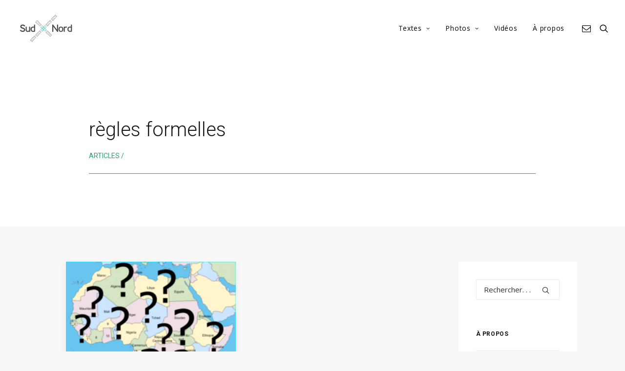

--- FILE ---
content_type: text/html; charset=UTF-8
request_url: https://jacques-ould-aoudia.net/tag/regles-formelles/
body_size: 18121
content:
<!DOCTYPE html>
<html class="no-touch" lang="fr-FR" xmlns="http://www.w3.org/1999/xhtml">
<head>
<meta http-equiv="Content-Type" content="text/html; charset=UTF-8">
<meta name="viewport" content="width=device-width, initial-scale=1">
<link rel="profile" href="http://gmpg.org/xfn/11">
<link rel="pingback" href="https://jacques-ould-aoudia.net/xmlrpc.php">
<meta name='robots' content='index, follow, max-image-preview:large, max-snippet:-1, max-video-preview:-1' />
	<style>img:is([sizes="auto" i], [sizes^="auto," i]) { contain-intrinsic-size: 3000px 1500px }</style>
	
	<!-- This site is optimized with the Yoast SEO plugin v26.1.1 - https://yoast.com/wordpress/plugins/seo/ -->
	<title>Archives des règles formelles - Jacques Ould Aoudia</title>
	<link rel="canonical" href="https://jacques-ould-aoudia.net/tag/regles-formelles/" />
	<meta property="og:locale" content="fr_FR" />
	<meta property="og:type" content="article" />
	<meta property="og:title" content="Archives des règles formelles - Jacques Ould Aoudia" />
	<meta property="og:url" content="https://jacques-ould-aoudia.net/tag/regles-formelles/" />
	<meta property="og:site_name" content="Jacques Ould Aoudia" />
	<meta name="twitter:card" content="summary_large_image" />
	<script type="application/ld+json" class="yoast-schema-graph">{"@context":"https://schema.org","@graph":[{"@type":"CollectionPage","@id":"https://jacques-ould-aoudia.net/tag/regles-formelles/","url":"https://jacques-ould-aoudia.net/tag/regles-formelles/","name":"Archives des règles formelles - Jacques Ould Aoudia","isPartOf":{"@id":"https://jacques-ould-aoudia.net/#website"},"primaryImageOfPage":{"@id":"https://jacques-ould-aoudia.net/tag/regles-formelles/#primaryimage"},"image":{"@id":"https://jacques-ould-aoudia.net/tag/regles-formelles/#primaryimage"},"thumbnailUrl":"https://i0.wp.com/jacques-ould-aoudia.net/wp-content/uploads/2021/11/Afrique-en-carte-2.png?fit=560%2C604&ssl=1","inLanguage":"fr-FR"},{"@type":"ImageObject","inLanguage":"fr-FR","@id":"https://jacques-ould-aoudia.net/tag/regles-formelles/#primaryimage","url":"https://i0.wp.com/jacques-ould-aoudia.net/wp-content/uploads/2021/11/Afrique-en-carte-2.png?fit=560%2C604&ssl=1","contentUrl":"https://i0.wp.com/jacques-ould-aoudia.net/wp-content/uploads/2021/11/Afrique-en-carte-2.png?fit=560%2C604&ssl=1","width":560,"height":604,"caption":"L’Afrique à la recherche de son \"arrangement\" politique"},{"@type":"WebSite","@id":"https://jacques-ould-aoudia.net/#website","url":"https://jacques-ould-aoudia.net/","name":"Jacques Ould Aoudia","description":"Regard sur le Sud et le Nord à partager","publisher":{"@id":"https://jacques-ould-aoudia.net/#/schema/person/9301fd0f7df284e5cff1ee51bda64bc9"},"potentialAction":[{"@type":"SearchAction","target":{"@type":"EntryPoint","urlTemplate":"https://jacques-ould-aoudia.net/?s={search_term_string}"},"query-input":{"@type":"PropertyValueSpecification","valueRequired":true,"valueName":"search_term_string"}}],"inLanguage":"fr-FR"},{"@type":["Person","Organization"],"@id":"https://jacques-ould-aoudia.net/#/schema/person/9301fd0f7df284e5cff1ee51bda64bc9","name":"Jacques Ould Aoudia","image":{"@type":"ImageObject","inLanguage":"fr-FR","@id":"https://jacques-ould-aoudia.net/#/schema/person/image/","url":"https://i0.wp.com/jacques-ould-aoudia.net/wp-content/uploads/2015/08/sud_nord-e1453280841126.png?fit=120%2C62&ssl=1","contentUrl":"https://i0.wp.com/jacques-ould-aoudia.net/wp-content/uploads/2015/08/sud_nord-e1453280841126.png?fit=120%2C62&ssl=1","width":120,"height":62,"caption":"Jacques Ould Aoudia"},"logo":{"@id":"https://jacques-ould-aoudia.net/#/schema/person/image/"}}]}</script>
	<!-- / Yoast SEO plugin. -->


<link rel='dns-prefetch' href='//stats.wp.com' />
<link rel='dns-prefetch' href='//fonts.googleapis.com' />
<link rel='dns-prefetch' href='//widgets.wp.com' />
<link rel='dns-prefetch' href='//s0.wp.com' />
<link rel='dns-prefetch' href='//0.gravatar.com' />
<link rel='dns-prefetch' href='//1.gravatar.com' />
<link rel='dns-prefetch' href='//2.gravatar.com' />
<link rel='preconnect' href='//c0.wp.com' />
<link rel='preconnect' href='//i0.wp.com' />
<link rel="alternate" type="application/rss+xml" title="Jacques Ould Aoudia &raquo; Flux" href="https://jacques-ould-aoudia.net/feed/" />
<link rel="alternate" type="application/rss+xml" title="Jacques Ould Aoudia &raquo; Flux des commentaires" href="https://jacques-ould-aoudia.net/comments/feed/" />
<link rel="alternate" type="application/rss+xml" title="Jacques Ould Aoudia &raquo; Flux de l’étiquette règles formelles" href="https://jacques-ould-aoudia.net/tag/regles-formelles/feed/" />
		<!-- This site uses the Google Analytics by ExactMetrics plugin v8.9.0 - Using Analytics tracking - https://www.exactmetrics.com/ -->
							<script src="//www.googletagmanager.com/gtag/js?id=G-XEQFGTJBMS"  data-cfasync="false" data-wpfc-render="false" type="text/javascript" async></script>
			<script data-cfasync="false" data-wpfc-render="false" type="text/javascript">
				var em_version = '8.9.0';
				var em_track_user = true;
				var em_no_track_reason = '';
								var ExactMetricsDefaultLocations = {"page_location":"https:\/\/jacques-ould-aoudia.net\/tag\/regles-formelles\/"};
								if ( typeof ExactMetricsPrivacyGuardFilter === 'function' ) {
					var ExactMetricsLocations = (typeof ExactMetricsExcludeQuery === 'object') ? ExactMetricsPrivacyGuardFilter( ExactMetricsExcludeQuery ) : ExactMetricsPrivacyGuardFilter( ExactMetricsDefaultLocations );
				} else {
					var ExactMetricsLocations = (typeof ExactMetricsExcludeQuery === 'object') ? ExactMetricsExcludeQuery : ExactMetricsDefaultLocations;
				}

								var disableStrs = [
										'ga-disable-G-XEQFGTJBMS',
									];

				/* Function to detect opted out users */
				function __gtagTrackerIsOptedOut() {
					for (var index = 0; index < disableStrs.length; index++) {
						if (document.cookie.indexOf(disableStrs[index] + '=true') > -1) {
							return true;
						}
					}

					return false;
				}

				/* Disable tracking if the opt-out cookie exists. */
				if (__gtagTrackerIsOptedOut()) {
					for (var index = 0; index < disableStrs.length; index++) {
						window[disableStrs[index]] = true;
					}
				}

				/* Opt-out function */
				function __gtagTrackerOptout() {
					for (var index = 0; index < disableStrs.length; index++) {
						document.cookie = disableStrs[index] + '=true; expires=Thu, 31 Dec 2099 23:59:59 UTC; path=/';
						window[disableStrs[index]] = true;
					}
				}

				if ('undefined' === typeof gaOptout) {
					function gaOptout() {
						__gtagTrackerOptout();
					}
				}
								window.dataLayer = window.dataLayer || [];

				window.ExactMetricsDualTracker = {
					helpers: {},
					trackers: {},
				};
				if (em_track_user) {
					function __gtagDataLayer() {
						dataLayer.push(arguments);
					}

					function __gtagTracker(type, name, parameters) {
						if (!parameters) {
							parameters = {};
						}

						if (parameters.send_to) {
							__gtagDataLayer.apply(null, arguments);
							return;
						}

						if (type === 'event') {
														parameters.send_to = exactmetrics_frontend.v4_id;
							var hookName = name;
							if (typeof parameters['event_category'] !== 'undefined') {
								hookName = parameters['event_category'] + ':' + name;
							}

							if (typeof ExactMetricsDualTracker.trackers[hookName] !== 'undefined') {
								ExactMetricsDualTracker.trackers[hookName](parameters);
							} else {
								__gtagDataLayer('event', name, parameters);
							}
							
						} else {
							__gtagDataLayer.apply(null, arguments);
						}
					}

					__gtagTracker('js', new Date());
					__gtagTracker('set', {
						'developer_id.dNDMyYj': true,
											});
					if ( ExactMetricsLocations.page_location ) {
						__gtagTracker('set', ExactMetricsLocations);
					}
										__gtagTracker('config', 'G-XEQFGTJBMS', {"forceSSL":"true","link_attribution":"true"} );
										window.gtag = __gtagTracker;										(function () {
						/* https://developers.google.com/analytics/devguides/collection/analyticsjs/ */
						/* ga and __gaTracker compatibility shim. */
						var noopfn = function () {
							return null;
						};
						var newtracker = function () {
							return new Tracker();
						};
						var Tracker = function () {
							return null;
						};
						var p = Tracker.prototype;
						p.get = noopfn;
						p.set = noopfn;
						p.send = function () {
							var args = Array.prototype.slice.call(arguments);
							args.unshift('send');
							__gaTracker.apply(null, args);
						};
						var __gaTracker = function () {
							var len = arguments.length;
							if (len === 0) {
								return;
							}
							var f = arguments[len - 1];
							if (typeof f !== 'object' || f === null || typeof f.hitCallback !== 'function') {
								if ('send' === arguments[0]) {
									var hitConverted, hitObject = false, action;
									if ('event' === arguments[1]) {
										if ('undefined' !== typeof arguments[3]) {
											hitObject = {
												'eventAction': arguments[3],
												'eventCategory': arguments[2],
												'eventLabel': arguments[4],
												'value': arguments[5] ? arguments[5] : 1,
											}
										}
									}
									if ('pageview' === arguments[1]) {
										if ('undefined' !== typeof arguments[2]) {
											hitObject = {
												'eventAction': 'page_view',
												'page_path': arguments[2],
											}
										}
									}
									if (typeof arguments[2] === 'object') {
										hitObject = arguments[2];
									}
									if (typeof arguments[5] === 'object') {
										Object.assign(hitObject, arguments[5]);
									}
									if ('undefined' !== typeof arguments[1].hitType) {
										hitObject = arguments[1];
										if ('pageview' === hitObject.hitType) {
											hitObject.eventAction = 'page_view';
										}
									}
									if (hitObject) {
										action = 'timing' === arguments[1].hitType ? 'timing_complete' : hitObject.eventAction;
										hitConverted = mapArgs(hitObject);
										__gtagTracker('event', action, hitConverted);
									}
								}
								return;
							}

							function mapArgs(args) {
								var arg, hit = {};
								var gaMap = {
									'eventCategory': 'event_category',
									'eventAction': 'event_action',
									'eventLabel': 'event_label',
									'eventValue': 'event_value',
									'nonInteraction': 'non_interaction',
									'timingCategory': 'event_category',
									'timingVar': 'name',
									'timingValue': 'value',
									'timingLabel': 'event_label',
									'page': 'page_path',
									'location': 'page_location',
									'title': 'page_title',
									'referrer' : 'page_referrer',
								};
								for (arg in args) {
																		if (!(!args.hasOwnProperty(arg) || !gaMap.hasOwnProperty(arg))) {
										hit[gaMap[arg]] = args[arg];
									} else {
										hit[arg] = args[arg];
									}
								}
								return hit;
							}

							try {
								f.hitCallback();
							} catch (ex) {
							}
						};
						__gaTracker.create = newtracker;
						__gaTracker.getByName = newtracker;
						__gaTracker.getAll = function () {
							return [];
						};
						__gaTracker.remove = noopfn;
						__gaTracker.loaded = true;
						window['__gaTracker'] = __gaTracker;
					})();
									} else {
										console.log("");
					(function () {
						function __gtagTracker() {
							return null;
						}

						window['__gtagTracker'] = __gtagTracker;
						window['gtag'] = __gtagTracker;
					})();
									}
			</script>
			
							<!-- / Google Analytics by ExactMetrics -->
		<script type="text/javascript">
/* <![CDATA[ */
window._wpemojiSettings = {"baseUrl":"https:\/\/s.w.org\/images\/core\/emoji\/16.0.1\/72x72\/","ext":".png","svgUrl":"https:\/\/s.w.org\/images\/core\/emoji\/16.0.1\/svg\/","svgExt":".svg","source":{"concatemoji":"https:\/\/jacques-ould-aoudia.net\/wp-includes\/js\/wp-emoji-release.min.js?ver=6.8.3"}};
/*! This file is auto-generated */
!function(s,n){var o,i,e;function c(e){try{var t={supportTests:e,timestamp:(new Date).valueOf()};sessionStorage.setItem(o,JSON.stringify(t))}catch(e){}}function p(e,t,n){e.clearRect(0,0,e.canvas.width,e.canvas.height),e.fillText(t,0,0);var t=new Uint32Array(e.getImageData(0,0,e.canvas.width,e.canvas.height).data),a=(e.clearRect(0,0,e.canvas.width,e.canvas.height),e.fillText(n,0,0),new Uint32Array(e.getImageData(0,0,e.canvas.width,e.canvas.height).data));return t.every(function(e,t){return e===a[t]})}function u(e,t){e.clearRect(0,0,e.canvas.width,e.canvas.height),e.fillText(t,0,0);for(var n=e.getImageData(16,16,1,1),a=0;a<n.data.length;a++)if(0!==n.data[a])return!1;return!0}function f(e,t,n,a){switch(t){case"flag":return n(e,"\ud83c\udff3\ufe0f\u200d\u26a7\ufe0f","\ud83c\udff3\ufe0f\u200b\u26a7\ufe0f")?!1:!n(e,"\ud83c\udde8\ud83c\uddf6","\ud83c\udde8\u200b\ud83c\uddf6")&&!n(e,"\ud83c\udff4\udb40\udc67\udb40\udc62\udb40\udc65\udb40\udc6e\udb40\udc67\udb40\udc7f","\ud83c\udff4\u200b\udb40\udc67\u200b\udb40\udc62\u200b\udb40\udc65\u200b\udb40\udc6e\u200b\udb40\udc67\u200b\udb40\udc7f");case"emoji":return!a(e,"\ud83e\udedf")}return!1}function g(e,t,n,a){var r="undefined"!=typeof WorkerGlobalScope&&self instanceof WorkerGlobalScope?new OffscreenCanvas(300,150):s.createElement("canvas"),o=r.getContext("2d",{willReadFrequently:!0}),i=(o.textBaseline="top",o.font="600 32px Arial",{});return e.forEach(function(e){i[e]=t(o,e,n,a)}),i}function t(e){var t=s.createElement("script");t.src=e,t.defer=!0,s.head.appendChild(t)}"undefined"!=typeof Promise&&(o="wpEmojiSettingsSupports",i=["flag","emoji"],n.supports={everything:!0,everythingExceptFlag:!0},e=new Promise(function(e){s.addEventListener("DOMContentLoaded",e,{once:!0})}),new Promise(function(t){var n=function(){try{var e=JSON.parse(sessionStorage.getItem(o));if("object"==typeof e&&"number"==typeof e.timestamp&&(new Date).valueOf()<e.timestamp+604800&&"object"==typeof e.supportTests)return e.supportTests}catch(e){}return null}();if(!n){if("undefined"!=typeof Worker&&"undefined"!=typeof OffscreenCanvas&&"undefined"!=typeof URL&&URL.createObjectURL&&"undefined"!=typeof Blob)try{var e="postMessage("+g.toString()+"("+[JSON.stringify(i),f.toString(),p.toString(),u.toString()].join(",")+"));",a=new Blob([e],{type:"text/javascript"}),r=new Worker(URL.createObjectURL(a),{name:"wpTestEmojiSupports"});return void(r.onmessage=function(e){c(n=e.data),r.terminate(),t(n)})}catch(e){}c(n=g(i,f,p,u))}t(n)}).then(function(e){for(var t in e)n.supports[t]=e[t],n.supports.everything=n.supports.everything&&n.supports[t],"flag"!==t&&(n.supports.everythingExceptFlag=n.supports.everythingExceptFlag&&n.supports[t]);n.supports.everythingExceptFlag=n.supports.everythingExceptFlag&&!n.supports.flag,n.DOMReady=!1,n.readyCallback=function(){n.DOMReady=!0}}).then(function(){return e}).then(function(){var e;n.supports.everything||(n.readyCallback(),(e=n.source||{}).concatemoji?t(e.concatemoji):e.wpemoji&&e.twemoji&&(t(e.twemoji),t(e.wpemoji)))}))}((window,document),window._wpemojiSettings);
/* ]]> */
</script>
<style id='wp-emoji-styles-inline-css' type='text/css'>

	img.wp-smiley, img.emoji {
		display: inline !important;
		border: none !important;
		box-shadow: none !important;
		height: 1em !important;
		width: 1em !important;
		margin: 0 0.07em !important;
		vertical-align: -0.1em !important;
		background: none !important;
		padding: 0 !important;
	}
</style>
<link rel='stylesheet' id='wp-block-library-css' href='https://c0.wp.com/c/6.8.3/wp-includes/css/dist/block-library/style.min.css' type='text/css' media='all' />
<style id='classic-theme-styles-inline-css' type='text/css'>
/*! This file is auto-generated */
.wp-block-button__link{color:#fff;background-color:#32373c;border-radius:9999px;box-shadow:none;text-decoration:none;padding:calc(.667em + 2px) calc(1.333em + 2px);font-size:1.125em}.wp-block-file__button{background:#32373c;color:#fff;text-decoration:none}
</style>
<style id='jetpack-sharing-buttons-style-inline-css' type='text/css'>
.jetpack-sharing-buttons__services-list{display:flex;flex-direction:row;flex-wrap:wrap;gap:0;list-style-type:none;margin:5px;padding:0}.jetpack-sharing-buttons__services-list.has-small-icon-size{font-size:12px}.jetpack-sharing-buttons__services-list.has-normal-icon-size{font-size:16px}.jetpack-sharing-buttons__services-list.has-large-icon-size{font-size:24px}.jetpack-sharing-buttons__services-list.has-huge-icon-size{font-size:36px}@media print{.jetpack-sharing-buttons__services-list{display:none!important}}.editor-styles-wrapper .wp-block-jetpack-sharing-buttons{gap:0;padding-inline-start:0}ul.jetpack-sharing-buttons__services-list.has-background{padding:1.25em 2.375em}
</style>
<style id='filebird-block-filebird-gallery-style-inline-css' type='text/css'>
ul.filebird-block-filebird-gallery{margin:auto!important;padding:0!important;width:100%}ul.filebird-block-filebird-gallery.layout-grid{display:grid;grid-gap:20px;align-items:stretch;grid-template-columns:repeat(var(--columns),1fr);justify-items:stretch}ul.filebird-block-filebird-gallery.layout-grid li img{border:1px solid #ccc;box-shadow:2px 2px 6px 0 rgba(0,0,0,.3);height:100%;max-width:100%;-o-object-fit:cover;object-fit:cover;width:100%}ul.filebird-block-filebird-gallery.layout-masonry{-moz-column-count:var(--columns);-moz-column-gap:var(--space);column-gap:var(--space);-moz-column-width:var(--min-width);columns:var(--min-width) var(--columns);display:block;overflow:auto}ul.filebird-block-filebird-gallery.layout-masonry li{margin-bottom:var(--space)}ul.filebird-block-filebird-gallery li{list-style:none}ul.filebird-block-filebird-gallery li figure{height:100%;margin:0;padding:0;position:relative;width:100%}ul.filebird-block-filebird-gallery li figure figcaption{background:linear-gradient(0deg,rgba(0,0,0,.7),rgba(0,0,0,.3) 70%,transparent);bottom:0;box-sizing:border-box;color:#fff;font-size:.8em;margin:0;max-height:100%;overflow:auto;padding:3em .77em .7em;position:absolute;text-align:center;width:100%;z-index:2}ul.filebird-block-filebird-gallery li figure figcaption a{color:inherit}.fb-block-hover-animation-zoomIn figure{overflow:hidden}.fb-block-hover-animation-zoomIn figure img{transform:scale(1);transition:.3s ease-in-out}.fb-block-hover-animation-zoomIn figure:hover img{transform:scale(1.3)}.fb-block-hover-animation-shine figure{overflow:hidden;position:relative}.fb-block-hover-animation-shine figure:before{background:linear-gradient(90deg,hsla(0,0%,100%,0) 0,hsla(0,0%,100%,.3));content:"";display:block;height:100%;left:-75%;position:absolute;top:0;transform:skewX(-25deg);width:50%;z-index:2}.fb-block-hover-animation-shine figure:hover:before{animation:shine .75s}@keyframes shine{to{left:125%}}.fb-block-hover-animation-opacity figure{overflow:hidden}.fb-block-hover-animation-opacity figure img{opacity:1;transition:.3s ease-in-out}.fb-block-hover-animation-opacity figure:hover img{opacity:.5}.fb-block-hover-animation-grayscale figure img{filter:grayscale(100%);transition:.3s ease-in-out}.fb-block-hover-animation-grayscale figure:hover img{filter:grayscale(0)}

</style>
<style id='global-styles-inline-css' type='text/css'>
:root{--wp--preset--aspect-ratio--square: 1;--wp--preset--aspect-ratio--4-3: 4/3;--wp--preset--aspect-ratio--3-4: 3/4;--wp--preset--aspect-ratio--3-2: 3/2;--wp--preset--aspect-ratio--2-3: 2/3;--wp--preset--aspect-ratio--16-9: 16/9;--wp--preset--aspect-ratio--9-16: 9/16;--wp--preset--color--black: #000000;--wp--preset--color--cyan-bluish-gray: #abb8c3;--wp--preset--color--white: #ffffff;--wp--preset--color--pale-pink: #f78da7;--wp--preset--color--vivid-red: #cf2e2e;--wp--preset--color--luminous-vivid-orange: #ff6900;--wp--preset--color--luminous-vivid-amber: #fcb900;--wp--preset--color--light-green-cyan: #7bdcb5;--wp--preset--color--vivid-green-cyan: #00d084;--wp--preset--color--pale-cyan-blue: #8ed1fc;--wp--preset--color--vivid-cyan-blue: #0693e3;--wp--preset--color--vivid-purple: #9b51e0;--wp--preset--gradient--vivid-cyan-blue-to-vivid-purple: linear-gradient(135deg,rgba(6,147,227,1) 0%,rgb(155,81,224) 100%);--wp--preset--gradient--light-green-cyan-to-vivid-green-cyan: linear-gradient(135deg,rgb(122,220,180) 0%,rgb(0,208,130) 100%);--wp--preset--gradient--luminous-vivid-amber-to-luminous-vivid-orange: linear-gradient(135deg,rgba(252,185,0,1) 0%,rgba(255,105,0,1) 100%);--wp--preset--gradient--luminous-vivid-orange-to-vivid-red: linear-gradient(135deg,rgba(255,105,0,1) 0%,rgb(207,46,46) 100%);--wp--preset--gradient--very-light-gray-to-cyan-bluish-gray: linear-gradient(135deg,rgb(238,238,238) 0%,rgb(169,184,195) 100%);--wp--preset--gradient--cool-to-warm-spectrum: linear-gradient(135deg,rgb(74,234,220) 0%,rgb(151,120,209) 20%,rgb(207,42,186) 40%,rgb(238,44,130) 60%,rgb(251,105,98) 80%,rgb(254,248,76) 100%);--wp--preset--gradient--blush-light-purple: linear-gradient(135deg,rgb(255,206,236) 0%,rgb(152,150,240) 100%);--wp--preset--gradient--blush-bordeaux: linear-gradient(135deg,rgb(254,205,165) 0%,rgb(254,45,45) 50%,rgb(107,0,62) 100%);--wp--preset--gradient--luminous-dusk: linear-gradient(135deg,rgb(255,203,112) 0%,rgb(199,81,192) 50%,rgb(65,88,208) 100%);--wp--preset--gradient--pale-ocean: linear-gradient(135deg,rgb(255,245,203) 0%,rgb(182,227,212) 50%,rgb(51,167,181) 100%);--wp--preset--gradient--electric-grass: linear-gradient(135deg,rgb(202,248,128) 0%,rgb(113,206,126) 100%);--wp--preset--gradient--midnight: linear-gradient(135deg,rgb(2,3,129) 0%,rgb(40,116,252) 100%);--wp--preset--font-size--small: 13px;--wp--preset--font-size--medium: 20px;--wp--preset--font-size--large: 36px;--wp--preset--font-size--x-large: 42px;--wp--preset--spacing--20: 0.44rem;--wp--preset--spacing--30: 0.67rem;--wp--preset--spacing--40: 1rem;--wp--preset--spacing--50: 1.5rem;--wp--preset--spacing--60: 2.25rem;--wp--preset--spacing--70: 3.38rem;--wp--preset--spacing--80: 5.06rem;--wp--preset--shadow--natural: 6px 6px 9px rgba(0, 0, 0, 0.2);--wp--preset--shadow--deep: 12px 12px 50px rgba(0, 0, 0, 0.4);--wp--preset--shadow--sharp: 6px 6px 0px rgba(0, 0, 0, 0.2);--wp--preset--shadow--outlined: 6px 6px 0px -3px rgba(255, 255, 255, 1), 6px 6px rgba(0, 0, 0, 1);--wp--preset--shadow--crisp: 6px 6px 0px rgba(0, 0, 0, 1);}:where(.is-layout-flex){gap: 0.5em;}:where(.is-layout-grid){gap: 0.5em;}body .is-layout-flex{display: flex;}.is-layout-flex{flex-wrap: wrap;align-items: center;}.is-layout-flex > :is(*, div){margin: 0;}body .is-layout-grid{display: grid;}.is-layout-grid > :is(*, div){margin: 0;}:where(.wp-block-columns.is-layout-flex){gap: 2em;}:where(.wp-block-columns.is-layout-grid){gap: 2em;}:where(.wp-block-post-template.is-layout-flex){gap: 1.25em;}:where(.wp-block-post-template.is-layout-grid){gap: 1.25em;}.has-black-color{color: var(--wp--preset--color--black) !important;}.has-cyan-bluish-gray-color{color: var(--wp--preset--color--cyan-bluish-gray) !important;}.has-white-color{color: var(--wp--preset--color--white) !important;}.has-pale-pink-color{color: var(--wp--preset--color--pale-pink) !important;}.has-vivid-red-color{color: var(--wp--preset--color--vivid-red) !important;}.has-luminous-vivid-orange-color{color: var(--wp--preset--color--luminous-vivid-orange) !important;}.has-luminous-vivid-amber-color{color: var(--wp--preset--color--luminous-vivid-amber) !important;}.has-light-green-cyan-color{color: var(--wp--preset--color--light-green-cyan) !important;}.has-vivid-green-cyan-color{color: var(--wp--preset--color--vivid-green-cyan) !important;}.has-pale-cyan-blue-color{color: var(--wp--preset--color--pale-cyan-blue) !important;}.has-vivid-cyan-blue-color{color: var(--wp--preset--color--vivid-cyan-blue) !important;}.has-vivid-purple-color{color: var(--wp--preset--color--vivid-purple) !important;}.has-black-background-color{background-color: var(--wp--preset--color--black) !important;}.has-cyan-bluish-gray-background-color{background-color: var(--wp--preset--color--cyan-bluish-gray) !important;}.has-white-background-color{background-color: var(--wp--preset--color--white) !important;}.has-pale-pink-background-color{background-color: var(--wp--preset--color--pale-pink) !important;}.has-vivid-red-background-color{background-color: var(--wp--preset--color--vivid-red) !important;}.has-luminous-vivid-orange-background-color{background-color: var(--wp--preset--color--luminous-vivid-orange) !important;}.has-luminous-vivid-amber-background-color{background-color: var(--wp--preset--color--luminous-vivid-amber) !important;}.has-light-green-cyan-background-color{background-color: var(--wp--preset--color--light-green-cyan) !important;}.has-vivid-green-cyan-background-color{background-color: var(--wp--preset--color--vivid-green-cyan) !important;}.has-pale-cyan-blue-background-color{background-color: var(--wp--preset--color--pale-cyan-blue) !important;}.has-vivid-cyan-blue-background-color{background-color: var(--wp--preset--color--vivid-cyan-blue) !important;}.has-vivid-purple-background-color{background-color: var(--wp--preset--color--vivid-purple) !important;}.has-black-border-color{border-color: var(--wp--preset--color--black) !important;}.has-cyan-bluish-gray-border-color{border-color: var(--wp--preset--color--cyan-bluish-gray) !important;}.has-white-border-color{border-color: var(--wp--preset--color--white) !important;}.has-pale-pink-border-color{border-color: var(--wp--preset--color--pale-pink) !important;}.has-vivid-red-border-color{border-color: var(--wp--preset--color--vivid-red) !important;}.has-luminous-vivid-orange-border-color{border-color: var(--wp--preset--color--luminous-vivid-orange) !important;}.has-luminous-vivid-amber-border-color{border-color: var(--wp--preset--color--luminous-vivid-amber) !important;}.has-light-green-cyan-border-color{border-color: var(--wp--preset--color--light-green-cyan) !important;}.has-vivid-green-cyan-border-color{border-color: var(--wp--preset--color--vivid-green-cyan) !important;}.has-pale-cyan-blue-border-color{border-color: var(--wp--preset--color--pale-cyan-blue) !important;}.has-vivid-cyan-blue-border-color{border-color: var(--wp--preset--color--vivid-cyan-blue) !important;}.has-vivid-purple-border-color{border-color: var(--wp--preset--color--vivid-purple) !important;}.has-vivid-cyan-blue-to-vivid-purple-gradient-background{background: var(--wp--preset--gradient--vivid-cyan-blue-to-vivid-purple) !important;}.has-light-green-cyan-to-vivid-green-cyan-gradient-background{background: var(--wp--preset--gradient--light-green-cyan-to-vivid-green-cyan) !important;}.has-luminous-vivid-amber-to-luminous-vivid-orange-gradient-background{background: var(--wp--preset--gradient--luminous-vivid-amber-to-luminous-vivid-orange) !important;}.has-luminous-vivid-orange-to-vivid-red-gradient-background{background: var(--wp--preset--gradient--luminous-vivid-orange-to-vivid-red) !important;}.has-very-light-gray-to-cyan-bluish-gray-gradient-background{background: var(--wp--preset--gradient--very-light-gray-to-cyan-bluish-gray) !important;}.has-cool-to-warm-spectrum-gradient-background{background: var(--wp--preset--gradient--cool-to-warm-spectrum) !important;}.has-blush-light-purple-gradient-background{background: var(--wp--preset--gradient--blush-light-purple) !important;}.has-blush-bordeaux-gradient-background{background: var(--wp--preset--gradient--blush-bordeaux) !important;}.has-luminous-dusk-gradient-background{background: var(--wp--preset--gradient--luminous-dusk) !important;}.has-pale-ocean-gradient-background{background: var(--wp--preset--gradient--pale-ocean) !important;}.has-electric-grass-gradient-background{background: var(--wp--preset--gradient--electric-grass) !important;}.has-midnight-gradient-background{background: var(--wp--preset--gradient--midnight) !important;}.has-small-font-size{font-size: var(--wp--preset--font-size--small) !important;}.has-medium-font-size{font-size: var(--wp--preset--font-size--medium) !important;}.has-large-font-size{font-size: var(--wp--preset--font-size--large) !important;}.has-x-large-font-size{font-size: var(--wp--preset--font-size--x-large) !important;}
:where(.wp-block-post-template.is-layout-flex){gap: 1.25em;}:where(.wp-block-post-template.is-layout-grid){gap: 1.25em;}
:where(.wp-block-columns.is-layout-flex){gap: 2em;}:where(.wp-block-columns.is-layout-grid){gap: 2em;}
:root :where(.wp-block-pullquote){font-size: 1.5em;line-height: 1.6;}
</style>
<link rel='stylesheet' id='uncodefont-google-css' href='//fonts.googleapis.com/css?family=Open+Sans%3A300%2C300italic%2Cregular%2Citalic%2C600%2C600italic%2C700%2C700italic%2C800%2C800italic%7CNunito%3A200%2C200italic%2C300%2C300italic%2Cregular%2Citalic%2C600%2C600italic%2C700%2C700italic%2C800%2C800italic%2C900%2C900italic%7CSource+Sans+Pro%3A200%2C200italic%2C300%2C300italic%2Cregular%2Citalic%2C600%2C600italic%2C700%2C700italic%2C900%2C900italic%7CRaleway%3A100%2C100italic%2C200%2C200italic%2C300%2C300italic%2Cregular%2Citalic%2C500%2C500italic%2C600%2C600italic%2C700%2C700italic%2C800%2C800italic%2C900%2C900italic%7CLora%3Aregular%2Citalic%2C700%2C700italic%7CFrancois+One%3Aregular%7CPoppins%3A100%2C100italic%2C200%2C200italic%2C300%2C300italic%2Cregular%2Citalic%2C500%2C500italic%2C600%2C600italic%2C700%2C700italic%2C800%2C800italic%2C900%2C900italic%7CLibre+Baskerville%3Aregular%2Citalic%2C700%7CRoboto%3A100%2C100italic%2C300%2C300italic%2Cregular%2Citalic%2C500%2C500italic%2C700%2C700italic%2C900%2C900italic&#038;subset=latin%2Clatin-ext%2Cvietnamese%2Cgreek-ext%2Ccyrillic%2Ccyrillic-ext%2Cgreek%2Cdevanagari&#038;ver=2.9.4.4' type='text/css' media='all' />
<link rel='stylesheet' id='jetpack_likes-css' href='https://c0.wp.com/p/jetpack/15.1.1/modules/likes/style.css' type='text/css' media='all' />
<link rel='stylesheet' id='jetpack-subscriptions-css' href='https://c0.wp.com/p/jetpack/15.1.1/_inc/build/subscriptions/subscriptions.min.css' type='text/css' media='all' />
<link rel='stylesheet' id='uncode-style-css' href='https://jacques-ould-aoudia.net/wp-content/themes/uncode/library/css/style.css?ver=1633318166' type='text/css' media='all' />
<style id='uncode-style-inline-css' type='text/css'>

@media (min-width: 960px) { .limit-width { max-width: 90%; margin: auto;}}
body.menu-custom-padding .col-lg-0.logo-container, body.menu-custom-padding .col-lg-2.logo-container, body.menu-custom-padding .col-lg-12 .logo-container, body.menu-custom-padding .col-lg-4.logo-container { padding-top: 27px; padding-bottom: 27px; }
body.menu-custom-padding .col-lg-0.logo-container.shrinked, body.menu-custom-padding .col-lg-2.logo-container.shrinked, body.menu-custom-padding .col-lg-12 .logo-container.shrinked, body.menu-custom-padding .col-lg-4.logo-container.shrinked { padding-top: 18px; padding-bottom: 18px; }
@media (max-width: 959px) { body.menu-custom-padding .menu-container .logo-container { padding-top: 27px !important; padding-bottom: 27px !important; } }
#changer-back-color { transition: background-color 1000ms cubic-bezier(0.25, 1, 0.5, 1) !important; } #changer-back-color > div { transition: opacity 1000ms cubic-bezier(0.25, 1, 0.5, 1) !important; } body.bg-changer-init.disable-hover .main-wrapper .style-light,  body.bg-changer-init.disable-hover .main-wrapper .style-light h1,  body.bg-changer-init.disable-hover .main-wrapper .style-light h2, body.bg-changer-init.disable-hover .main-wrapper .style-light h3, body.bg-changer-init.disable-hover .main-wrapper .style-light h4, body.bg-changer-init.disable-hover .main-wrapper .style-light h5, body.bg-changer-init.disable-hover .main-wrapper .style-light h6, body.bg-changer-init.disable-hover .main-wrapper .style-light a, body.bg-changer-init.disable-hover .main-wrapper .style-dark, body.bg-changer-init.disable-hover .main-wrapper .style-dark h1, body.bg-changer-init.disable-hover .main-wrapper .style-dark h2, body.bg-changer-init.disable-hover .main-wrapper .style-dark h3, body.bg-changer-init.disable-hover .main-wrapper .style-dark h4, body.bg-changer-init.disable-hover .main-wrapper .style-dark h5, body.bg-changer-init.disable-hover .main-wrapper .style-dark h6, body.bg-changer-init.disable-hover .main-wrapper .style-dark a { transition: color 1000ms cubic-bezier(0.25, 1, 0.5, 1) !important; }
</style>
<link rel='stylesheet' id='uncode-icons-css' href='https://jacques-ould-aoudia.net/wp-content/themes/uncode/library/css/uncode-icons.css?ver=1633318166' type='text/css' media='all' />
<link rel='stylesheet' id='uncode-custom-style-css' href='https://jacques-ould-aoudia.net/wp-content/themes/uncode/library/css/style-custom.css?ver=1633318166' type='text/css' media='all' />
<style id='uncode-custom-style-inline-css' type='text/css'>
.isotope-filters .menu-light .menu-smart a:hover, .isotope-filters .menu-light .menu-smart a:focus { color:#1fa67a ;}.isotope-filters .menu-light .menu-smart a:hover, .isotope-filters .menu-light .menu-smart a:focus {color:#1fa67a !important ;}.isotope-filters .menu-light .menu-smart > li.active > a,.isotope-filters .menu-light .menu-smart > li a.active,.isotope-filters .menu-light .menu-smart > li.current-menu-ancestor > a,.isotope-filters .menu-light .menu-smart > li.current-menu-item:not(.menu-item-type-custom) > a {color:#1fa67a !important ;}.t-entry .t-entry-meta .t-entry-category {text-transform:none !important;}.share-button.share-inline .social.top li.social-gplus,.share-button.share-inline .social.top li.social-pinterest,.share-button.share-inline .social.top li.social-paper-plane{display:none !important;}.comment-reply-title {text-indent:-9999px;line-height:0;}.comment-reply-title ::before {content:"Commenter";text-indent:0;display:block;line-height:initial;font-size:12px;text-transform:uppercase;line-height:0.2;}.post-info {display:none !important;}.post-content .post-title-wrapper {margin-bottom:50px;}.post-title {font-size:30px !important;font-weight:600 !important;font-family:'Open Sans' !important;}.col-lg-4.col-widgets-sidebar {padding-left:56px !important;}#menu-menu-principal {padding-right:23px !important;}#subscribe-submit {color:#1fa67a !important;}.breadcrumb-title {display:none !important;}
</style>
<link rel='stylesheet' id='child-style-css' href='https://jacques-ould-aoudia.net/wp-content/themes/uncode-child/style.css?ver=1265944899' type='text/css' media='all' />
<script type="text/javascript" src="https://c0.wp.com/c/6.8.3/wp-includes/js/jquery/jquery.min.js" id="jquery-core-js"></script>
<script type="text/javascript" src="https://c0.wp.com/c/6.8.3/wp-includes/js/jquery/jquery-migrate.min.js" id="jquery-migrate-js"></script>
<script type="text/javascript" src="https://jacques-ould-aoudia.net/wp-content/plugins/google-analytics-dashboard-for-wp/assets/js/frontend-gtag.min.js?ver=8.9.0" id="exactmetrics-frontend-script-js" async="async" data-wp-strategy="async"></script>
<script data-cfasync="false" data-wpfc-render="false" type="text/javascript" id='exactmetrics-frontend-script-js-extra'>/* <![CDATA[ */
var exactmetrics_frontend = {"js_events_tracking":"true","download_extensions":"doc,pdf,ppt,zip,xls,docx,pptx,xlsx","inbound_paths":"[{\"path\":\"\\\/go\\\/\",\"label\":\"affiliate\"},{\"path\":\"\\\/recommend\\\/\",\"label\":\"affiliate\"}]","home_url":"https:\/\/jacques-ould-aoudia.net","hash_tracking":"false","v4_id":"G-XEQFGTJBMS"};/* ]]> */
</script>
<script type="text/javascript" src="/wp-content/themes/uncode/library/js/ai-uncode.js" id="uncodeAI" data-home="/" data-path="/" data-breakpoints-images="258,516,720,1032,1440,2064,2880" id="ai-uncode-js"></script>
<script type="text/javascript" id="uncode-init-js-extra">
/* <![CDATA[ */
var SiteParameters = {"days":"jours","hours":"heures","minutes":"minutes","seconds":"secondes","constant_scroll":"on","scroll_speed":"2","parallax_factor":"0.25","loading":"Chargement...","slide_name":"slide","slide_footer":"footer","ajax_url":"https:\/\/jacques-ould-aoudia.net\/wp-admin\/admin-ajax.php","nonce_adaptive_images":"3e56429d2c","nonce_srcset_async":"bc02873922","enable_debug":"","block_mobile_videos":"","is_frontend_editor":"","main_width":["90","%"],"mobile_parallax_allowed":"","listen_for_screen_update":"1","wireframes_plugin_active":"","sticky_elements":"off","resize_quality":"90","register_metadata":"","bg_changer_time":"1000","update_wc_fragments":"1","optimize_shortpixel_image":"","menu_mobile_offcanvas_gap":"45","custom_cursor_selector":"[href], .trigger-overlay, .owl-next, .owl-prev, .owl-dot, input[type=\"submit\"], input[type=\"checkbox\"], button[type=\"submit\"], a[class^=\"ilightbox\"], .ilightbox-thumbnail, .ilightbox-prev, .ilightbox-next, .overlay-close, .unmodal-close, .qty-inset > span, .share-button li, .uncode-post-titles .tmb.tmb-click-area, .btn-link, .tmb-click-row .t-inside, .lg-outer button, .lg-thumb img, a[data-lbox], .uncode-close-offcanvas-overlay, .uncode-nav-next, .uncode-nav-prev, .uncode-nav-index","mobile_parallax_animation":"","lbox_enhanced":"","native_media_player":"1","vimeoPlayerParams":"?autoplay=0","ajax_filter_key_search":"key","ajax_filter_key_unfilter":"unfilter","index_pagination_disable_scroll":"","index_pagination_scroll_to":"","uncode_wc_popup_cart_qty":"","disable_hover_hack":"","uncode_nocookie":"","menuHideOnClick":"1","smoothScroll":"","smoothScrollDisableHover":"","smoothScrollQuery":"960","uncode_force_onepage_dots":"","uncode_smooth_scroll_safe":"","uncode_lb_add_galleries":", .gallery","uncode_lb_add_items":", .gallery .gallery-item a","uncode_prev_label":"Previous","uncode_next_label":"Suivant","uncode_slide_label":"Slide","uncode_share_label":"Share on %","uncode_has_ligatures":"","uncode_is_accessible":"","uncode_carousel_itemSelector":"*:not(.hidden)","uncode_adaptive":"1","ai_breakpoints":"258,516,720,1032,1440,2064,2880","uncode_limit_width":"90%"};
/* ]]> */
</script>
<script type="text/javascript" src="https://jacques-ould-aoudia.net/wp-content/themes/uncode/library/js/init.js?ver=1633318166" id="uncode-init-js"></script>
<script></script><link rel="https://api.w.org/" href="https://jacques-ould-aoudia.net/wp-json/" /><link rel="alternate" title="JSON" type="application/json" href="https://jacques-ould-aoudia.net/wp-json/wp/v2/tags/1774" /><link rel="EditURI" type="application/rsd+xml" title="RSD" href="https://jacques-ould-aoudia.net/xmlrpc.php?rsd" />
<meta name="generator" content="WordPress 6.8.3" />
	<style>img#wpstats{display:none}</style>
		<link rel="icon" href="https://i0.wp.com/jacques-ould-aoudia.net/wp-content/uploads/2020/10/cropped-favicon_sud_nord-1024x526-1.png?fit=32%2C32&#038;ssl=1" sizes="32x32" />
<link rel="icon" href="https://i0.wp.com/jacques-ould-aoudia.net/wp-content/uploads/2020/10/cropped-favicon_sud_nord-1024x526-1.png?fit=192%2C192&#038;ssl=1" sizes="192x192" />
<link rel="apple-touch-icon" href="https://i0.wp.com/jacques-ould-aoudia.net/wp-content/uploads/2020/10/cropped-favicon_sud_nord-1024x526-1.png?fit=180%2C180&#038;ssl=1" />
<meta name="msapplication-TileImage" content="https://i0.wp.com/jacques-ould-aoudia.net/wp-content/uploads/2020/10/cropped-favicon_sud_nord-1024x526-1.png?fit=270%2C270&#038;ssl=1" />
<noscript><style> .wpb_animate_when_almost_visible { opacity: 1; }</style></noscript></head>
<body class="archive tag tag-regles-formelles tag-1774 wp-custom-logo wp-theme-uncode wp-child-theme-uncode-child  style-color-lxmt-bg hormenu-position-left megamenu-full-submenu hmenu hmenu-position-right header-full-width main-center-align menu-mobile-transparent menu-custom-padding textual-accent-color menu-sticky-mobile menu-mobile-centered menu-mobile-animated mobile-parallax-not-allowed ilb-no-bounce unreg qw-body-scroll-disabled menu-sticky-fix no-qty-fx wpb-js-composer js-comp-ver-8.5 vc_responsive" data-border="0">

			<div id="vh_layout_help"></div><div class="body-borders" data-border="0"><div class="top-border body-border-shadow"></div><div class="right-border body-border-shadow"></div><div class="bottom-border body-border-shadow"></div><div class="left-border body-border-shadow"></div><div class="top-border style-light-bg"></div><div class="right-border style-light-bg"></div><div class="bottom-border style-light-bg"></div><div class="left-border style-light-bg"></div></div>	<div class="box-wrapper">
		<div class="box-container">
		<script type="text/javascript" id="initBox">UNCODE.initBox();</script>
		<div class="menu-wrapper menu-shrink menu-sticky menu-sticky-mobile">
													
													<header id="masthead" class="navbar menu-primary menu-light submenu-light menu-transparent menu-add-padding style-light-original single-h-padding menu-absolute menu-animated menu-with-logo">
														<div class="menu-container style-color-xsdn-bg menu-no-borders" role="navigation">
															<div class="row-menu">
																<div class="row-menu-inner">
																	<div id="logo-container-mobile" class="col-lg-0 logo-container middle">
																		<div id="main-logo" class="navbar-header style-light">
																			<a href="https://jacques-ould-aoudia.net" class="navbar-brand" data-minheight="20" aria-label="Jacques Ould Aoudia"><div class="logo-customizer"><img decoding="async" src="https://i0.wp.com/jacques-ould-aoudia.net/wp-content/uploads/2015/08/sud_nord-e1453280841126.png?fit=120%2C62&#038;ssl=1" alt="Jacques Ould Aoudia" width="120" height="62" /></div></a>
																		</div>
																		<div class="mmb-container"><div class="mobile-additional-icons"></div><div class="mobile-menu-button mobile-menu-button-light lines-button" aria-label="Toggle menu" role="button" tabindex="0"><span class="lines"><span></span></span></div></div>
																	</div>
																	<div class="col-lg-12 main-menu-container middle">
																		<div class="menu-horizontal menu-dd-shadow-xs ">
																			<div class="menu-horizontal-inner">
																				<div class="nav navbar-nav navbar-main navbar-nav-first"><ul id="menu-menu-principal" class="menu-primary-inner menu-smart sm" role="menu"><li role="menuitem"  id="menu-item-83404" class="menu-item menu-item-type-post_type menu-item-object-page menu-item-has-children menu-item-83404 dropdown menu-item-link"><a href="https://jacques-ould-aoudia.net/textes/" data-toggle="dropdown" class="dropdown-toggle" data-type="title">Textes<i class="fa fa-angle-down fa-dropdown"></i></a>
<ul role="menu" class="drop-menu">
	<li role="menuitem"  id="menu-item-80583" class="menu-item menu-item-type-taxonomy menu-item-object-category menu-item-80583"><a href="https://jacques-ould-aoudia.net/textes/tous-les-textes/">Tous<i class="fa fa-angle-right fa-dropdown"></i></a></li>
	<li role="menuitem"  id="menu-item-64452" class="menu-item menu-item-type-taxonomy menu-item-object-category menu-item-64452"><a href="https://jacques-ould-aoudia.net/textes/articles-de-fond/">Articles de fond<i class="fa fa-angle-right fa-dropdown"></i></a></li>
	<li role="menuitem"  id="menu-item-64450" class="menu-item menu-item-type-taxonomy menu-item-object-category menu-item-64450"><a href="https://jacques-ould-aoudia.net/textes/histoires-de-developpement/">Histoires de développement<i class="fa fa-angle-right fa-dropdown"></i></a></li>
	<li role="menuitem"  id="menu-item-134572" class="menu-item menu-item-type-taxonomy menu-item-object-category menu-item-134572"><a href="https://jacques-ould-aoudia.net/textes/geopolitique/">Géopolitique<i class="fa fa-angle-right fa-dropdown"></i></a></li>
	<li role="menuitem"  id="menu-item-64449" class="menu-item menu-item-type-taxonomy menu-item-object-category menu-item-64449"><a href="https://jacques-ould-aoudia.net/textes/notes-de-lecture/">Notes de lecture<i class="fa fa-angle-right fa-dropdown"></i></a></li>
	<li role="menuitem"  id="menu-item-64448" class="menu-item menu-item-type-taxonomy menu-item-object-category menu-item-64448"><a href="https://jacques-ould-aoudia.net/textes/textes-dhumeurs/">Textes d&rsquo;humeur<i class="fa fa-angle-right fa-dropdown"></i></a></li>
	<li role="menuitem"  id="menu-item-64447" class="menu-item menu-item-type-taxonomy menu-item-object-category menu-item-64447"><a href="https://jacques-ould-aoudia.net/textes/textes-personnels/">Textes personnels<i class="fa fa-angle-right fa-dropdown"></i></a></li>
	<li role="menuitem"  id="menu-item-64451" class="menu-item menu-item-type-taxonomy menu-item-object-category menu-item-64451"><a href="https://jacques-ould-aoudia.net/textes/textes-inclassables/">Textes inclassables<i class="fa fa-angle-right fa-dropdown"></i></a></li>
	<li role="menuitem"  id="menu-item-64453" class="menu-item menu-item-type-taxonomy menu-item-object-category menu-item-64453"><a href="https://jacques-ould-aoudia.net/textes/textes-publies-par-ailleurs/">Textes publiés par ailleurs<i class="fa fa-angle-right fa-dropdown"></i></a></li>
	<li role="menuitem"  id="menu-item-83448" class="menu-item menu-item-type-taxonomy menu-item-object-category menu-item-83448"><a href="https://jacques-ould-aoudia.net/textes/textes-traduits/">Textes traduits | Translations<i class="fa fa-angle-right fa-dropdown"></i></a></li>
</ul>
</li>
<li role="menuitem"  id="menu-item-83405" class="menu-item menu-item-type-post_type menu-item-object-page menu-item-has-children menu-item-83405 dropdown menu-item-link"><a href="https://jacques-ould-aoudia.net/photos/" data-toggle="dropdown" class="dropdown-toggle" data-type="title">Photos<i class="fa fa-angle-down fa-dropdown"></i></a>
<ul role="menu" class="drop-menu">
	<li role="menuitem"  id="menu-item-80106" class="menu-item menu-item-type-post_type menu-item-object-page menu-item-80106"><a href="https://jacques-ould-aoudia.net/photos/villes-du-monde/">Villes du Monde<i class="fa fa-angle-right fa-dropdown"></i></a></li>
	<li role="menuitem"  id="menu-item-64456" class="menu-item menu-item-type-post_type menu-item-object-page menu-item-64456"><a href="https://jacques-ould-aoudia.net/photos/maroc/">Maroc<i class="fa fa-angle-right fa-dropdown"></i></a></li>
	<li role="menuitem"  id="menu-item-80104" class="menu-item menu-item-type-post_type menu-item-object-page menu-item-80104"><a href="https://jacques-ould-aoudia.net/photos/france/">France<i class="fa fa-angle-right fa-dropdown"></i></a></li>
	<li role="menuitem"  id="menu-item-80103" class="menu-item menu-item-type-post_type menu-item-object-page menu-item-80103"><a href="https://jacques-ould-aoudia.net/photos/ile-de-france/">Ile de France<i class="fa fa-angle-right fa-dropdown"></i></a></li>
	<li role="menuitem"  id="menu-item-80105" class="menu-item menu-item-type-post_type menu-item-object-page menu-item-80105"><a href="https://jacques-ould-aoudia.net/photos/paris/">Paris<i class="fa fa-angle-right fa-dropdown"></i></a></li>
	<li role="menuitem"  id="menu-item-64455" class="menu-item menu-item-type-post_type menu-item-object-page menu-item-64455"><a href="https://jacques-ould-aoudia.net/photos/collections/">Collections<i class="fa fa-angle-right fa-dropdown"></i></a></li>
</ul>
</li>
<li role="menuitem"  id="menu-item-83602" class="menu-item menu-item-type-post_type menu-item-object-page menu-item-83602 menu-item-link"><a href="https://jacques-ould-aoudia.net/videos/">Vidéos<i class="fa fa-angle-right fa-dropdown"></i></a></li>
<li role="menuitem"  id="menu-item-83603" class="menu-item menu-item-type-post_type menu-item-object-page menu-item-83603 menu-item-link"><a href="https://jacques-ould-aoudia.net/a-propos/">À propos<i class="fa fa-angle-right fa-dropdown"></i></a></li>
</ul></div><div class="uncode-close-offcanvas-mobile lines-button close navbar-mobile-el"><span class="lines"></span></div><div class="nav navbar-nav navbar-nav-last navbar-extra-icons"><ul class="menu-smart sm menu-icons menu-smart-social" role="menu"><li role="menuitem" class="menu-item-link social-icon social-122907"><a href="mailto:joa@jacques-ould-aoudia.net" class="social-menu-link" role="button" target="_blank"><i class="fa fa-envelope-o" role="presentation"></i></a></li><li role="menuitem" class="menu-item-link search-icon style-light dropdown "><a href="#" class="trigger-overlay search-icon" role="button" data-area="search" data-container="box-container" aria-label="Recherche">
													<i class="fa fa-search3"></i><span class="desktop-hidden"><span>Recherche</span></span><i class="fa fa-angle-down fa-dropdown desktop-hidden"></i>
													</a><ul role="menu" class="drop-menu desktop-hidden">
														<li role="menuitem">
															<form class="search" method="get" action="https://jacques-ould-aoudia.net/">
																<input type="search" class="search-field no-livesearch" placeholder="Rechercher. . ." value="" name="s" title="Rechercher. . ." /></form>
														</li>
													</ul></li></ul></div><div class="desktop-hidden menu-accordion-secondary">
														 							</div></div>
																		</div>
																	</div>
																</div>
															</div></div>
													</header>
												</div>			<script type="text/javascript" id="fixMenuHeight">UNCODE.fixMenuHeight();</script>
						<div class="main-wrapper">
				<div class="main-container">
					<div class="page-wrapper" role="main">
						<div class="sections-container" id="sections-container">
<div id="page-header"><div class="header-wrapper header-uncode-block">
									<div data-parent="true" class="vc_row style-color-xsdn-bg row-container tablet-hidden mobile-hidden boomapps_vcrow" id="row-unique-0"><div class="row double-top-padding double-bottom-padding no-h-padding full-width row-parent row-header" data-height-ratio="60"><div class="wpb_row row-inner"><div class="wpb_column pos-top pos-center align_left column_parent col-lg-2 boomapps_vccolumn single-internal-gutter"><div class="uncol style-light"  ><div class="uncoltable"><div class="uncell  boomapps_vccolumn no-block-padding" ><div class="uncont" ></div></div></div></div></div><div class="wpb_column pos-middle pos-center align_left column_parent col-lg-10 boomapps_vccolumn half-internal-gutter"><div class="uncol style-light shift_x_neg_single shift_y_triple"  ><div class="uncoltable"><div class="uncell  boomapps_vccolumn no-block-padding" ><div class="uncont" ><div class="vc_custom_heading_wrap "><div class="heading-text el-text alpha-anim animate_when_almost_visible" data-speed="800"><h1 class="fontsize-357427 font-weight-300" ><span>règles formelles</span></h1></div><div class="clear"></div></div><div class="vc_custom_heading_wrap "><div class="heading-text el-text alpha-anim animate_when_almost_visible" data-delay="800"><h2 class="h6 font-weight-400 text-accent-color text-uppercase" ><span>Articles /</span></h2></div><div class="clear"></div></div><div class="empty-space empty-quart" ><span class="empty-space-inner"></span></div>
<div class="divider-wrapper  left-t-right animate_when_almost_visible" data-delay="300" data-speed="800" >
    <hr class="border-accent-color separator-no-padding"  style="width: 86%;" />
</div>
<div class="empty-space empty-single" ><span class="empty-space-inner"></span></div>
</div></div></div></div></div><script id="script-row-unique-0" data-row="script-row-unique-0" type="text/javascript" class="vc_controls">UNCODE.initRow(document.getElementById("row-unique-0"));</script></div></div></div><div data-parent="true" class="vc_row style-color-xsdn-bg row-container desktop-hidden boomapps_vcrow" id="row-unique-1"><div class="row double-top-padding double-bottom-padding double-h-padding full-width row-parent row-header" data-height-ratio="60"><div class="wpb_row row-inner"><div class="wpb_column pos-top pos-center align_left column_parent col-lg-12 boomapps_vccolumn single-internal-gutter"><div class="uncol style-light"  ><div class="uncoltable"><div class="uncell  boomapps_vccolumn no-block-padding" ><div class="uncont" ><div class="empty-space empty-triple" ><span class="empty-space-inner"></span></div>
<div class="vc_custom_heading_wrap "><div class="heading-text el-text alpha-anim animate_when_almost_visible" data-speed="800"><h1 class="fontsize-357427 font-weight-300" ><span>règles formelles</span></h1></div><div class="clear"></div></div><div class="vc_custom_heading_wrap "><div class="heading-text el-text alpha-anim animate_when_almost_visible" data-delay="800"><h2 class="h6 font-weight-400 text-accent-color text-uppercase" ><span>Articles /</span></h2></div><div class="clear"></div></div><div class="divider-wrapper  left-t-right animate_when_almost_visible" data-delay="300" data-speed="800" >
    <hr class="border-accent-color separator-no-padding"  style="width: 86%;" />
</div>
</div></div></div></div></div><script id="script-row-unique-1" data-row="script-row-unique-1" type="text/javascript" class="vc_controls">UNCODE.initRow(document.getElementById("row-unique-1"));</script></div></div></div></div></div><script type="text/javascript">UNCODE.initHeader();</script><div class="page-body style-light-bg">
          <div class="post-wrapper">
          	<div class="post-body"><div class="row-container">
        							<div class="row row-parent un-sidebar-layout double-top-padding double-bottom-padding no-bottom-padding limit-width">
												<div class="row-inner">
													<div class="col-lg-9">
											<div class="post-content style-light"><div data-parent="true" class="vc_row row-container boomapps_vcrow" id="row-unique-2"><div class="row unequal no-top-padding no-bottom-padding single-h-padding full-width row-parent"><div class="wpb_row row-inner"><div class="wpb_column pos-top pos-center align_center column_parent col-lg-12 boomapps_vccolumn single-internal-gutter"><div class="uncol style-light"  ><div class="uncoltable"><div class="uncell  boomapps_vccolumn no-block-padding" ><div class="uncont" ><div id="index-36422" class="isotope-system isotope-general-light grid-general-light" >
			
														<div class="isotope-wrapper grid-wrapper single-gutter" >												<div class="isotope-container grid-container isotope-layout style-masonry isotope-pagination grid-pagination" data-type="masonry" data-layout="masonry" data-lg="1000" data-md="600" data-sm="480" data-vp-height="">			<div class="tmb atc-typography-inherit tmb-iso-w3 tmb-iso-h4 tmb-light tmb-overlay-text-anim tmb-overlay-anim tmb-content-left tmb-image-anim tmb-shadowed tmb-shadowed-xs  grid-cat-167 grid-cat-50 grid-cat-105 tmb-id-146025 tmb-content-under tmb-media-first" ><div class="t-inside style-color-xsdn-bg no-anim" ><div class="t-entry-visual"><div class="t-entry-visual-tc"><div class="t-entry-visual-cont"><div class="dummy" style="padding-top: 107.8%;"></div><a role="button" tabindex="-1" href="https://jacques-ould-aoudia.net/lafrique-a-la-recherche-de-son-arrangement-politique/" class="pushed" aria-label="L’Afrique à la recherche de son &quot;arrangement&quot; politique"  target="_self" data-lb-index="0"><div class="t-entry-visual-overlay"><div class="t-entry-visual-overlay-in style-color-nhtu-bg" style="opacity: 0.35;"></div></div><div class="t-overlay-wrap"><div class="t-overlay-inner">
														<div class="t-overlay-content">
															<div class="t-overlay-text double-block-padding"><div class="t-entry t-single-line"><i class="fa fa-plus2 t-icon-size-sm t-overlay-icon"></i></div></div></div></div></div><img fetchpriority="high" decoding="async" class="adaptive-async wp-image-146033" src="https://jacques-ould-aoudia.net/wp-content/uploads/2021/11/Afrique-en-carte-2-uai-258x278.png" width="258" height="278" alt="L’Afrique à la recherche de son "arrangement" politique" data-uniqueid="146033-818709" data-guid="https://jacques-ould-aoudia.net/wp-content/uploads/2021/11/Afrique-en-carte-2.png" data-path="2021/11/Afrique-en-carte-2.png" data-width="560" data-height="604" data-singlew="3" data-singleh="4" data-crop="" /></a></div>
					</div>
				</div><div class="t-entry-text">
									<div class="t-entry-text-tc double-block-padding"><div class="t-entry"><h3 class="t-entry-title h4 title-scale "><a href="https://jacques-ould-aoudia.net/lafrique-a-la-recherche-de-son-arrangement-politique/" target="_self">L’Afrique à la recherche de son « arrangement » politique</a></h3><p>
L’Afrique à la recherche de son « arrangement » politique
Résumé. La…</p><div class="spacer spacer-one half-space"></div><hr /><p class="t-entry-meta"><span class="t-entry-date">10 novembre 2021</span></p></div></div>
							</div></div></div>		</div>	
	

	</div>				</div>
</div></div></div></div></div><script id="script-row-unique-2" data-row="script-row-unique-2" type="text/javascript" class="vc_controls">UNCODE.initRow(document.getElementById("row-unique-2"));</script></div></div></div></div>
										</div>
													<div class="col-lg-3 col-widgets-sidebar ">
														<div class="uncol style-light">
															<div class="uncoltable">
																<div class="uncell style-color-xsdn-bg single-block-padding double-bottom-padding">
																	<div class="uncont">
																		<aside id="search-2" class="widget widget_search widget-container collapse-init sidebar-widgets"><form action="https://jacques-ould-aoudia.net/" method="get">
	<div class="search-container-inner">
		<label for="s_form_1" aria-label="Recherche"><input type="search" class="search-field form-fluid no-livesearch" placeholder="Rechercher. . ." value="" name="s" id="s_form_1">
		<i class="fa fa-search3" role="button" tabindex="0" aria-labelledby="s_form_1"></i></label>

			</div>
</form>
</aside><aside id="text-3" class="widget widget_text widget-container collapse-init sidebar-widgets"><h3 class="widget-title">À PROPOS</h3>			<div class="textwidget"><p>Jacques Ould Aoudia est chercheur en économie politique du développement.<br />
Il partage ici son regard sur le Sud et le Nord, avec des textes, sensibles, engagés et des photos de Paris, France, Maroc, de 40 villes du monde.</p>
</div>
		</aside>
		<aside id="recent-posts-2" class="widget widget_recent_entries widget-container collapse-init sidebar-widgets">
		<h3 class="widget-title">Articles récents</h3>
		<ul>
											<li>
					<a href="https://jacques-ould-aoudia.net/une-vue-splendide-de-fang-fang-note-de-lecture/">« Une vue splendide » de FANG FANG (note de lecture)</a>
									</li>
											<li>
					<a href="https://jacques-ould-aoudia.net/un-petit-heros-de-fedor-dostoievski-note-de-lecture/">« Un petit héros » de Fédor DOSTOÏEVSKI (note de lecture)</a>
									</li>
											<li>
					<a href="https://jacques-ould-aoudia.net/a-lecole-des-sorcieres-jacob-rogozinski-note-decoute/">« A l’école des sorcières » Jacob ROGOZINSKI (note d’écoute)</a>
									</li>
											<li>
					<a href="https://jacques-ould-aoudia.net/les-grandes-heures-de-la-sorcellerie-sur-france-culture-note-decoute/">« Les grandes heures de la sorcellerie » sur France Culture (note d’écoute)</a>
									</li>
											<li>
					<a href="https://jacques-ould-aoudia.net/le-pingouin-dandrei-kourkov-note-de-lecture/">« Le Pingouin » d’Andreï KOURKOV (note de lecture)</a>
									</li>
					</ul>

		</aside><aside id="tag_cloud-3" class="widget widget_tag_cloud widget-container collapse-init sidebar-widgets"><h3 class="widget-title">Catégories</h3><div class="tagcloud"><a href="https://jacques-ould-aoudia.net/textes/articles-de-fond/" class="tag-cloud-link tag-link-105 tag-link-position-1" style="font-size: 18.472440944882pt;" aria-label="Articles de fond (158 éléments)">Articles de fond<span class="tag-link-count"> (158)</span></a>
<a href="https://jacques-ould-aoudia.net/textes/geopolitique/" class="tag-cloud-link tag-link-1483 tag-link-position-2" style="font-size: 16.818897637795pt;" aria-label="Géopolitique (79 éléments)">Géopolitique<span class="tag-link-count"> (79)</span></a>
<a href="https://jacques-ould-aoudia.net/textes/histoires-de-developpement/" class="tag-cloud-link tag-link-50 tag-link-position-3" style="font-size: 19.133858267717pt;" aria-label="Histoires de développement (208 éléments)">Histoires de développement<span class="tag-link-count"> (208)</span></a>
<a href="https://jacques-ould-aoudia.net/textes/textes-dhumeurs/" class="tag-cloud-link tag-link-22 tag-link-position-4" style="font-size: 18.196850393701pt;" aria-label="Humeurs (139 éléments)">Humeurs<span class="tag-link-count"> (139)</span></a>
<a href="https://jacques-ould-aoudia.net/textes/textes-inclassables/" class="tag-cloud-link tag-link-97 tag-link-position-5" style="font-size: 15.826771653543pt;" aria-label="Inclassables (51 éléments)">Inclassables<span class="tag-link-count"> (51)</span></a>
<a href="https://jacques-ould-aoudia.net/textes/non-classe/" class="tag-cloud-link tag-link-1 tag-link-position-6" style="font-size: 8pt;" aria-label="Non classé (1 élément)">Non classé<span class="tag-link-count"> (1)</span></a>
<a href="https://jacques-ould-aoudia.net/textes/notes-de-lecture/" class="tag-cloud-link tag-link-38 tag-link-position-7" style="font-size: 19.850393700787pt;" aria-label="Notes de lecture (279 éléments)">Notes de lecture<span class="tag-link-count"> (279)</span></a>
<a href="https://jacques-ould-aoudia.net/textes/textes-personnels/" class="tag-cloud-link tag-link-16 tag-link-position-8" style="font-size: 16.763779527559pt;" aria-label="Personnels (76 éléments)">Personnels<span class="tag-link-count"> (76)</span></a>
<a href="https://jacques-ould-aoudia.net/textes/textes-publies-par-ailleurs/" class="tag-cloud-link tag-link-156 tag-link-position-9" style="font-size: 14.779527559055pt;" aria-label="Publiés par ailleurs (33 éléments)">Publiés par ailleurs<span class="tag-link-count"> (33)</span></a>
<a href="https://jacques-ould-aoudia.net/textes/tous-les-textes/" class="tag-cloud-link tag-link-167 tag-link-position-10" style="font-size: 22pt;" aria-label="Tous (690 éléments)">Tous<span class="tag-link-count"> (690)</span></a>
<a href="https://jacques-ould-aoudia.net/textes/textes-traduits/" class="tag-cloud-link tag-link-864 tag-link-position-11" style="font-size: 13.291338582677pt;" aria-label="Traduits (17 éléments)">Traduits<span class="tag-link-count"> (17)</span></a></div>
</aside><aside id="media_image-3" class="widget widget_media_image widget-container collapse-init sidebar-widgets"><h3 class="widget-title">Ailleurs sur le site : balades en images</h3><a href="https://jacques-ould-aoudia.net/photos/"><img width="150" height="150" src="https://i0.wp.com/jacques-ould-aoudia.net/wp-content/uploads/2020/01/Affiche_390_.jpg?resize=150%2C150&amp;ssl=1" class="image wp-image-57885  attachment-thumbnail size-thumbnail" alt="" style="max-width: 100%; height: auto;" title="Balades en images" decoding="async" /></a></aside><aside id="tag_cloud-2" class="widget widget_tag_cloud widget-container collapse-init sidebar-widgets"><h3 class="widget-title">Étiquettes</h3><div class="tagcloud"><a href="https://jacques-ould-aoudia.net/tag/2011/" class="tag-cloud-link tag-link-25 tag-link-position-1" style="font-size: 12.967741935484pt;" aria-label="2011 (6 éléments)">2011<span class="tag-link-count"> (6)</span></a>
<a href="https://jacques-ould-aoudia.net/tag/amandier/" class="tag-cloud-link tag-link-48 tag-link-position-2" style="font-size: 8pt;" aria-label="amandier (1 élément)">amandier<span class="tag-link-count"> (1)</span></a>
<a href="https://jacques-ould-aoudia.net/tag/bailleur/" class="tag-cloud-link tag-link-49 tag-link-position-3" style="font-size: 9.6258064516129pt;" aria-label="Bailleur (2 éléments)">Bailleur<span class="tag-link-count"> (2)</span></a>
<a href="https://jacques-ould-aoudia.net/tag/bombe-atomique/" class="tag-cloud-link tag-link-26 tag-link-position-4" style="font-size: 9.6258064516129pt;" aria-label="bombe atomique (2 éléments)">bombe atomique<span class="tag-link-count"> (2)</span></a>
<a href="https://jacques-ould-aoudia.net/tag/capitalisme-occidental/" class="tag-cloud-link tag-link-17 tag-link-position-5" style="font-size: 8pt;" aria-label="Capitalisme occidental (1 élément)">Capitalisme occidental<span class="tag-link-count"> (1)</span></a>
<a href="https://jacques-ould-aoudia.net/tag/cent-ans-de-solitude/" class="tag-cloud-link tag-link-52 tag-link-position-6" style="font-size: 8pt;" aria-label="Cent ans de solitude (1 élément)">Cent ans de solitude<span class="tag-link-count"> (1)</span></a>
<a href="https://jacques-ould-aoudia.net/tag/changement-climatique/" class="tag-cloud-link tag-link-43 tag-link-position-7" style="font-size: 10.709677419355pt;" aria-label="changement climatique (3 éléments)">changement climatique<span class="tag-link-count"> (3)</span></a>
<a href="https://jacques-ould-aoudia.net/tag/chaos/" class="tag-cloud-link tag-link-27 tag-link-position-8" style="font-size: 9.6258064516129pt;" aria-label="chaos (2 éléments)">chaos<span class="tag-link-count"> (2)</span></a>
<a href="https://jacques-ould-aoudia.net/tag/chasse-roue/" class="tag-cloud-link tag-link-13 tag-link-position-9" style="font-size: 8pt;" aria-label="chasse roue (1 élément)">chasse roue<span class="tag-link-count"> (1)</span></a>
<a href="https://jacques-ould-aoudia.net/tag/chine/" class="tag-cloud-link tag-link-57 tag-link-position-10" style="font-size: 22pt;" aria-label="Chine (70 éléments)">Chine<span class="tag-link-count"> (70)</span></a>
<a href="https://jacques-ould-aoudia.net/tag/chinoise/" class="tag-cloud-link tag-link-58 tag-link-position-11" style="font-size: 8pt;" aria-label="Chinoise (1 élément)">Chinoise<span class="tag-link-count"> (1)</span></a>
<a href="https://jacques-ould-aoudia.net/tag/conservateurs/" class="tag-cloud-link tag-link-53 tag-link-position-12" style="font-size: 8pt;" aria-label="Conservateurs (1 élément)">Conservateurs<span class="tag-link-count"> (1)</span></a>
<a href="https://jacques-ould-aoudia.net/tag/consommation/" class="tag-cloud-link tag-link-44 tag-link-position-13" style="font-size: 8pt;" aria-label="consommation (1 élément)">consommation<span class="tag-link-count"> (1)</span></a>
<a href="https://jacques-ould-aoudia.net/tag/cop-25/" class="tag-cloud-link tag-link-45 tag-link-position-14" style="font-size: 8pt;" aria-label="COP 25 (1 élément)">COP 25<span class="tag-link-count"> (1)</span></a>
<a href="https://jacques-ould-aoudia.net/tag/daech/" class="tag-cloud-link tag-link-28 tag-link-position-15" style="font-size: 10.709677419355pt;" aria-label="DAECH (3 éléments)">DAECH<span class="tag-link-count"> (3)</span></a>
<a href="https://jacques-ould-aoudia.net/tag/emile-durkheim/" class="tag-cloud-link tag-link-18 tag-link-position-16" style="font-size: 8pt;" aria-label="Emile Durkheim (1 élément)">Emile Durkheim<span class="tag-link-count"> (1)</span></a>
<a href="https://jacques-ould-aoudia.net/tag/femme/" class="tag-cloud-link tag-link-59 tag-link-position-17" style="font-size: 13.870967741935pt;" aria-label="femme (8 éléments)">femme<span class="tag-link-count"> (8)</span></a>
<a href="https://jacques-ould-aoudia.net/tag/fontaine/" class="tag-cloud-link tag-link-14 tag-link-position-18" style="font-size: 8pt;" aria-label="fontaine (1 élément)">fontaine<span class="tag-link-count"> (1)</span></a>
<a href="https://jacques-ould-aoudia.net/tag/gabriel-garcia-marquez/" class="tag-cloud-link tag-link-54 tag-link-position-19" style="font-size: 11.612903225806pt;" aria-label="Gabriel Garcia Marquez (4 éléments)">Gabriel Garcia Marquez<span class="tag-link-count"> (4)</span></a>
<a href="https://jacques-ould-aoudia.net/tag/guerre/" class="tag-cloud-link tag-link-29 tag-link-position-20" style="font-size: 11.612903225806pt;" aria-label="guerre (4 éléments)">guerre<span class="tag-link-count"> (4)</span></a>
<a href="https://jacques-ould-aoudia.net/tag/guerre-diraq/" class="tag-cloud-link tag-link-30 tag-link-position-21" style="font-size: 9.6258064516129pt;" aria-label="Guerre d&#039;Iraq (2 éléments)">Guerre d&#039;Iraq<span class="tag-link-count"> (2)</span></a>
<a href="https://jacques-ould-aoudia.net/tag/justice/" class="tag-cloud-link tag-link-19 tag-link-position-22" style="font-size: 8pt;" aria-label="Justice (1 élément)">Justice<span class="tag-link-count"> (1)</span></a>
<a href="https://jacques-ould-aoudia.net/tag/kadhafi/" class="tag-cloud-link tag-link-31 tag-link-position-23" style="font-size: 8pt;" aria-label="Kadhafi (1 élément)">Kadhafi<span class="tag-link-count"> (1)</span></a>
<a href="https://jacques-ould-aoudia.net/tag/le-nom-de-la-rose/" class="tag-cloud-link tag-link-36 tag-link-position-24" style="font-size: 8pt;" aria-label="le nom de la rose (1 élément)">le nom de la rose<span class="tag-link-count"> (1)</span></a>
<a href="https://jacques-ould-aoudia.net/tag/le-temple-de-la-grue-ecarlate-une-enquete-du-mandarin-tan/" class="tag-cloud-link tag-link-37 tag-link-position-25" style="font-size: 8pt;" aria-label="Le temple de la grue écarlate. Une enquête du mandarin Tân (1 élément)">Le temple de la grue écarlate. Une enquête du mandarin Tân<span class="tag-link-count"> (1)</span></a>
<a href="https://jacques-ould-aoudia.net/tag/libye/" class="tag-cloud-link tag-link-32 tag-link-position-26" style="font-size: 12.967741935484pt;" aria-label="Libye (6 éléments)">Libye<span class="tag-link-count"> (6)</span></a>
<a href="https://jacques-ould-aoudia.net/tag/liberaux/" class="tag-cloud-link tag-link-55 tag-link-position-27" style="font-size: 8pt;" aria-label="Libéraux (1 élément)">Libéraux<span class="tag-link-count"> (1)</span></a>
<a href="https://jacques-ould-aoudia.net/tag/lien-versus-droit/" class="tag-cloud-link tag-link-20 tag-link-position-28" style="font-size: 8pt;" aria-label="lien versus droit (1 élément)">lien versus droit<span class="tag-link-count"> (1)</span></a>
<a href="https://jacques-ould-aoudia.net/tag/macondo/" class="tag-cloud-link tag-link-56 tag-link-position-29" style="font-size: 8pt;" aria-label="Macondo (1 élément)">Macondo<span class="tag-link-count"> (1)</span></a>
<a href="https://jacques-ould-aoudia.net/tag/madrid/" class="tag-cloud-link tag-link-46 tag-link-position-30" style="font-size: 8pt;" aria-label="Madrid (1 élément)">Madrid<span class="tag-link-count"> (1)</span></a>
<a href="https://jacques-ould-aoudia.net/tag/max-weber/" class="tag-cloud-link tag-link-21 tag-link-position-31" style="font-size: 8pt;" aria-label="Max Weber (1 élément)">Max Weber<span class="tag-link-count"> (1)</span></a>
<a href="https://jacques-ould-aoudia.net/tag/mensonges/" class="tag-cloud-link tag-link-33 tag-link-position-32" style="font-size: 9.6258064516129pt;" aria-label="mensonges (2 éléments)">mensonges<span class="tag-link-count"> (2)</span></a>
<a href="https://jacques-ould-aoudia.net/tag/nicolas-sarkozy/" class="tag-cloud-link tag-link-34 tag-link-position-33" style="font-size: 9.6258064516129pt;" aria-label="Nicolas Sarkozy (2 éléments)">Nicolas Sarkozy<span class="tag-link-count"> (2)</span></a>
<a href="https://jacques-ould-aoudia.net/tag/pays-emergents/" class="tag-cloud-link tag-link-47 tag-link-position-34" style="font-size: 8pt;" aria-label="pays émergents (1 élément)">pays émergents<span class="tag-link-count"> (1)</span></a>
<a href="https://jacques-ould-aoudia.net/tag/plantation/" class="tag-cloud-link tag-link-51 tag-link-position-35" style="font-size: 8pt;" aria-label="plantation (1 élément)">plantation<span class="tag-link-count"> (1)</span></a>
<a href="https://jacques-ould-aoudia.net/tag/puits/" class="tag-cloud-link tag-link-15 tag-link-position-36" style="font-size: 9.6258064516129pt;" aria-label="puits (2 éléments)">puits<span class="tag-link-count"> (2)</span></a>
<a href="https://jacques-ould-aoudia.net/tag/shanghai/" class="tag-cloud-link tag-link-60 tag-link-position-37" style="font-size: 9.6258064516129pt;" aria-label="Shanghai (2 éléments)">Shanghai<span class="tag-link-count"> (2)</span></a>
<a href="https://jacques-ould-aoudia.net/tag/shanghai-baby/" class="tag-cloud-link tag-link-61 tag-link-position-38" style="font-size: 9.6258064516129pt;" aria-label="Shanghai Baby (2 éléments)">Shanghai Baby<span class="tag-link-count"> (2)</span></a>
<a href="https://jacques-ould-aoudia.net/tag/tpi/" class="tag-cloud-link tag-link-35 tag-link-position-39" style="font-size: 9.6258064516129pt;" aria-label="TPI (2 éléments)">TPI<span class="tag-link-count"> (2)</span></a>
<a href="https://jacques-ould-aoudia.net/tag/tran-nhut/" class="tag-cloud-link tag-link-39 tag-link-position-40" style="font-size: 8pt;" aria-label="Tran Nhut (1 élément)">Tran Nhut<span class="tag-link-count"> (1)</span></a>
<a href="https://jacques-ould-aoudia.net/tag/tropicalisation-du-monde/" class="tag-cloud-link tag-link-23 tag-link-position-41" style="font-size: 10.709677419355pt;" aria-label="tropicalisation du monde (3 éléments)">tropicalisation du monde<span class="tag-link-count"> (3)</span></a>
<a href="https://jacques-ould-aoudia.net/tag/umberto-ecco/" class="tag-cloud-link tag-link-40 tag-link-position-42" style="font-size: 8pt;" aria-label="Umberto Ecco (1 élément)">Umberto Ecco<span class="tag-link-count"> (1)</span></a>
<a href="https://jacques-ould-aoudia.net/tag/une-enquete-du-mandarin-tan/" class="tag-cloud-link tag-link-41 tag-link-position-43" style="font-size: 8pt;" aria-label="Une enquête du mandarin Tân (1 élément)">Une enquête du mandarin Tân<span class="tag-link-count"> (1)</span></a>
<a href="https://jacques-ould-aoudia.net/tag/vietnam/" class="tag-cloud-link tag-link-42 tag-link-position-44" style="font-size: 11.612903225806pt;" aria-label="Vietnam (4 éléments)">Vietnam<span class="tag-link-count"> (4)</span></a>
<a href="https://jacques-ould-aoudia.net/tag/xavier-ricard-lanata/" class="tag-cloud-link tag-link-24 tag-link-position-45" style="font-size: 11.612903225806pt;" aria-label="Xavier Ricard Lanata (4 éléments)">Xavier Ricard Lanata<span class="tag-link-count"> (4)</span></a></div>
</aside>
																	</div>
																</div>
															</div>
														</div>
													</div>
													
												</div>
											</div>
										</div></div>
          </div>
        </div>								</div><!-- sections container -->
							</div><!-- page wrapper -->
												<footer id="colophon" class="site-footer" role="contentinfo">
							<div data-parent="true" class="vc_row style-color-rgdb-bg row-container tablet-hidden mobile-hidden boomapps_vcrow" id="row-unique-4"><div class="row col-double-gutter single-top-padding single-bottom-padding triple-h-padding full-width row-parent"><div class="wpb_row row-inner"><div class="wpb_column pos-top pos-left align_left column_parent col-lg-3 boomapps_vccolumn col-md-33 single-internal-gutter"><div class="uncol style-dark"  ><div class="uncoltable"><div class="uncell  boomapps_vccolumn no-block-padding" ><div class="uncont" ><div  class="wpb_widgetised_column wpb_content_element">
		<div class="wpb_wrapper">
			
			<aside id="text-5" class="widget widget_text widget-container collapse-init sidebar-widgets"><h3 class="widget-title">A propos</h3>			<div class="textwidget"><p>Jacques Ould Aoudia est chercheur en économie politique du développement.<br />
Il partage ici son regard sur le Sud et le Nord, avec des textes, sensibles, engagés et des photos de Paris, France, Maroc, de 40 villes du monde.</p>
</div>
		</aside>
		</div>
	</div>
<div class="divider-wrapper "  >
    <hr class="border-accent-color separator-no-padding"  />
</div>
<div class="uncode-vc-social RSFOOTER"><div class="social-icon icon-box icon-box-top icon-inline" ><a href="https://fr-fr.facebook.com/people/Jacques-Ould-Aoudia/100014083249170" role="button" target="_blank"><i class="fa fa-facebook-square"></i></a></div><div class="social-icon icon-box icon-box-top icon-inline" ><a href="" role="button" target="_blank"><i class="fa fa-instagram"></i></a></div><div class="social-icon icon-box icon-box-top icon-inline" ><a href="https://fr.linkedin.com/in/jacques-ould-aoudia-54987345" role="button" target="_blank"><i class="fa fa-linkedin-square"></i></a></div><div class="social-icon icon-box icon-box-top icon-inline" ><a href="mailto:joa@jacques-ould-aoudia.net" role="button" target="_blank"><i class="fa fa-envelope-o"></i></a></div></div></div></div></div></div></div><div class="wpb_column pos-top pos-center align_center column_parent col-lg-6 boomapps_vccolumn col-md-33 double-internal-gutter"><div class="uncol style-dark"  ><div class="uncoltable"><div class="uncell  boomapps_vccolumn no-block-padding" ><div class="uncont" ><div class="vc_row row-internal row-container boomapps_vcrow"><div class="row row-child"><div class="wpb_row row-inner"><div class="wpb_column pos-top pos-center align_left column_child col-lg-12 boomapps_vccolumn single-internal-gutter"><div class="uncol style-dark" ><div class="uncoltable"><div class="uncell  boomapps_vccolumn no-block-padding" ><div class="uncont" style=" max-width:50%;" ><div  class="wpb_widgetised_column wpb_content_element">
		<div class="wpb_wrapper">
			
			<aside id="blog_subscription-5" class="widget widget_blog_subscription jetpack_subscription_widget widget-container collapse-init sidebar-widgets"><h3 class="widget-title">S&#039;abonner</h3>
			<div class="wp-block-jetpack-subscriptions__container">
			<form action="#" method="post" accept-charset="utf-8" id="subscribe-blog-blog_subscription-5"
				data-blog="89222106"
				data-post_access_level="everybody" >
									<p id="subscribe-email">
						<label id="jetpack-subscribe-label"
							class="screen-reader-text"
							for="subscribe-field-blog_subscription-5">
							Adresse e-mail						</label>
						<input type="email" name="email" required="required"
																					value=""
							id="subscribe-field-blog_subscription-5"
							placeholder="Adresse e-mail"
						/>
					</p>

					<p id="subscribe-submit"
											>
						<input type="hidden" name="action" value="subscribe"/>
						<input type="hidden" name="source" value="https://jacques-ould-aoudia.net/tag/regles-formelles/"/>
						<input type="hidden" name="sub-type" value="widget"/>
						<input type="hidden" name="redirect_fragment" value="subscribe-blog-blog_subscription-5"/>
						<input type="hidden" id="_wpnonce" name="_wpnonce" value="71d9c9efc2" /><input type="hidden" name="_wp_http_referer" value="/tag/regles-formelles/" />						<button type="submit"
															class="wp-block-button__link"
																					name="jetpack_subscriptions_widget"
						>
							Abonnez-vous						</button>
					</p>
							</form>
						</div>
			
</aside>
		</div>
	</div>
</div></div></div></div></div></div></div></div></div></div></div></div></div><div class="wpb_column pos-top pos-center align_left column_parent col-lg-3 boomapps_vccolumn single-internal-gutter"><div class="uncol style-dark"  ><div class="uncoltable"><div class="uncell  boomapps_vccolumn no-block-padding" ><div class="uncont" ><div  class="wpb_widgetised_column wpb_content_element">
		<div class="wpb_wrapper">
			
			<aside id="nav_menu-3" class="widget widget_nav_menu widget-container collapse-init sidebar-widgets"><h3 class="widget-title">Accès rapide</h3><div class="menu-menu-footer-container"><ul id="menu-menu-footer" class="menu"><li id="menu-item-83629" class="menu-item menu-item-type-post_type menu-item-object-page menu-item-83629"><a href="https://jacques-ould-aoudia.net/textes/">Textes</a></li>
<li id="menu-item-83632" class="menu-item menu-item-type-post_type menu-item-object-page menu-item-83632"><a href="https://jacques-ould-aoudia.net/photos/">Photos</a></li>
<li id="menu-item-83630" class="menu-item menu-item-type-post_type menu-item-object-page menu-item-83630"><a href="https://jacques-ould-aoudia.net/videos/">Vidéos</a></li>
<li id="menu-item-83631" class="menu-item menu-item-type-post_type menu-item-object-page menu-item-83631"><a href="https://jacques-ould-aoudia.net/a-propos/">À propos</a></li>
</ul></div></aside>
		</div>
	</div>
<div  class="wpb_widgetised_column wpb_content_element">
		<div class="wpb_wrapper">
			
			<aside id="search-4" class="widget widget_search widget-container collapse-init sidebar-widgets"><h3 class="widget-title">Rechercher</h3><form action="https://jacques-ould-aoudia.net/" method="get">
	<div class="search-container-inner">
		<label for="s_form_2" aria-label="Recherche"><input type="search" class="search-field form-fluid no-livesearch" placeholder="Rechercher. . ." value="" name="s" id="s_form_2">
		<i class="fa fa-search3" role="button" tabindex="0" aria-labelledby="s_form_2"></i></label>

			</div>
</form>
</aside>
		</div>
	</div>
</div></div></div></div></div><script id="script-row-unique-4" data-row="script-row-unique-4" type="text/javascript" class="vc_controls">UNCODE.initRow(document.getElementById("row-unique-4"));</script></div></div></div><div data-parent="true" class="vc_row style-color-wayh-bg row-container tablet-hidden mobile-hidden boomapps_vcrow" id="row-unique-5"><div class="row col-double-gutter single-top-padding single-bottom-padding triple-h-padding full-width row-parent"><div class="wpb_row row-inner"><div class="wpb_column pos-top pos-left align_left column_parent col-lg-4 boomapps_vccolumn col-md-33 half-internal-gutter"><div class="uncol style-dark"  ><div class="uncoltable"><div class="uncell  boomapps_vccolumn no-block-padding" ><div class="uncont" ><div class="vc_custom_heading_wrap "><div class="heading-text el-text" ><h2 class="h6 font-weight-300" ><span>© 2023<span style="font-family: -apple-system, BlinkMacSystemFont, 'Segoe UI', Roboto, Oxygen-Sans, Ubuntu, Cantarell, 'Helvetica Neue', sans-serif;"> Jacques Ould Aoudia | Tous droits réservés</span></span></h2></div><div class="clear"></div></div></div></div></div></div></div><div class="wpb_column pos-top pos-right align_right column_parent col-lg-4 boomapps_vccolumn col-md-33 double-internal-gutter"><div class="uncol style-dark shift_x_neg_double"  ><div class="uncoltable"><div class="uncell  boomapps_vccolumn no-block-padding" ><div class="uncont" ><div class="vc_custom_heading_wrap "><div class="heading-text el-text" ><h2 class="h6 font-weight-300" ><span>Conception | Réalisation : <a href="https://inblossom.fr/">In blossom</a></span></h2></div><div class="clear"></div></div></div></div></div></div></div><div class="wpb_column pos-top pos-center align_center column_parent col-lg-4 boomapps_vccolumn single-internal-gutter"><div class="uncol style-dark"  ><div class="uncoltable"><div class="uncell  boomapps_vccolumn no-block-padding" ><div class="uncont" ><div class="vc_custom_heading_wrap "><div class="heading-text el-text" ><h2 class="h6 font-weight-300" ><span><a href="https://prod-joa.jacques-ould-aoudia.net/politique-de-confidentialite/">Politique de confidentialité</a></span></h2></div><div class="clear"></div></div></div></div></div></div></div><script id="script-row-unique-5" data-row="script-row-unique-5" type="text/javascript" class="vc_controls">UNCODE.initRow(document.getElementById("row-unique-5"));</script></div></div></div><div data-parent="true" class="vc_row style-color-wayh-bg row-container desktop-hidden boomapps_vcrow" id="row-unique-6"><div class="row col-double-gutter one-top-padding single-bottom-padding triple-h-padding full-width row-parent"><div class="wpb_row row-inner"><div class="wpb_column pos-top pos-left align_left column_parent col-lg-12 boomapps_vccolumn col-md-33 half-internal-gutter"><div class="uncol style-dark"  ><div class="uncoltable"><div class="uncell  boomapps_vccolumn no-block-padding" ><div class="uncont" ><div class="empty-space empty-quart" ><span class="empty-space-inner"></span></div>
<div class="vc_custom_heading_wrap "><div class="heading-text el-text" ><h2 class="h6 fontheight-198794 font-weight-300" ><span>© 2023 Jacques Ould Aoudia</span><span>Tous droits réservés</span></h2></div><div class="clear"></div></div><div class="vc_custom_heading_wrap "><div class="heading-text el-text" ><h2 class="h6 font-weight-300" ><span>Conception | Réalisation : <a href="https://inblossom.fr/">In blossom</a></span></h2></div><div class="clear"></div></div><div class="vc_custom_heading_wrap "><div class="heading-text el-text" ><h2 class="h6 font-weight-300" ><span><a href="https://prod-joa.jacques-ould-aoudia.net/politique-de-confidentialite/">Politique de confidentialité</a></span></h2></div><div class="clear"></div></div><div class="empty-space empty-half" ><span class="empty-space-inner"></span></div>
</div></div></div></div></div><script id="script-row-unique-6" data-row="script-row-unique-6" type="text/javascript" class="vc_controls">UNCODE.initRow(document.getElementById("row-unique-6"));</script></div></div></div>						</footer>
																	</div><!-- main container -->
				</div><!-- main wrapper -->
							</div><!-- box container -->
					</div><!-- box wrapper -->
		<div class="style-light footer-scroll-top footer-scroll-higher"><a href="#" class="scroll-top" aria-label="Scroll to top"><i class="fa fa-angle-up fa-stack btn-default btn-hover-nobg"></i></a></div>
					<div class="overlay overlay-sequential overlay-full style-dark style-dark-bg overlay-search" data-area="search" data-container="box-container">
				<div class="mmb-container"><div class="menu-close-search mobile-menu-button menu-button-offcanvas mobile-menu-button-dark lines-button overlay-close close" data-area="search" data-container="box-container"><span class="lines"></span></div></div>
				<div class="search-container"><form action="https://jacques-ould-aoudia.net/" method="get">
	<div class="search-container-inner">
		<label for="s_form_3" aria-label="Recherche"><input type="search" class="search-field form-fluid no-livesearch" placeholder="Rechercher. . ." value="" name="s" id="s_form_3">
		<i class="fa fa-search3" role="button" tabindex="0" aria-labelledby="s_form_3"></i></label>

			</div>
</form>
</div>
			</div>
		
	<script type="speculationrules">
{"prefetch":[{"source":"document","where":{"and":[{"href_matches":"\/*"},{"not":{"href_matches":["\/wp-*.php","\/wp-admin\/*","\/wp-content\/uploads\/*","\/wp-content\/*","\/wp-content\/plugins\/*","\/wp-content\/themes\/uncode-child\/*","\/wp-content\/themes\/uncode\/*","\/*\\?(.+)"]}},{"not":{"selector_matches":"a[rel~=\"nofollow\"]"}},{"not":{"selector_matches":".no-prefetch, .no-prefetch a"}}]},"eagerness":"conservative"}]}
</script>
<script type="text/html" id="wpb-modifications"> window.wpbCustomElement = 1; </script><script type="text/javascript" src="https://c0.wp.com/c/6.8.3/wp-includes/js/underscore.min.js" id="underscore-js"></script>
<script type="text/javascript" id="daves-wordpress-live-search-js-extra">
/* <![CDATA[ */
var DavesWordPressLiveSearchConfig = {"resultsDirection":"","showThumbs":"false","showExcerpt":"false","displayPostCategory":"false","showMoreResultsLink":"true","activateWidgetLink":"true","minCharsToSearch":"0","xOffset":"0","yOffset":"0","blogURL":"https:\/\/jacques-ould-aoudia.net","ajaxURL":"https:\/\/jacques-ould-aoudia.net\/wp-admin\/admin-ajax.php","viewMoreText":"View more results","outdatedJQuery":"Dave's WordPress Live Search requires jQuery 1.2.6 or higher. WordPress ships with current jQuery versions. But if you are seeing this message, it's likely that another plugin is including an earlier version.","resultTemplate":"<ul id=\"dwls_search_results\" class=\"search_results dwls_search_results\" role=\"presentation\" aria-hidden=\"true\">\n<input type=\"hidden\" name=\"query\" value=\"<%- resultsSearchTerm %>\" \/>\n<% _.each(searchResults, function(searchResult, index, list) { %>\n        <%\n        \/\/ Thumbnails\n        if(DavesWordPressLiveSearchConfig.showThumbs == \"true\" && searchResult.attachment_thumbnail) {\n                liClass = \"post_with_thumb\";\n        }\n        else {\n                liClass = \"\";\n        }\n        %>\n        <li class=\"post-<%= searchResult.ID %> daves-wordpress-live-search_result <%- liClass %>\">\n\n        <a href=\"<%= searchResult.permalink %>\" class=\"daves-wordpress-live-search_title\">\n        <% if(DavesWordPressLiveSearchConfig.displayPostCategory == \"true\" && searchResult.post_category !== undefined) { %>\n                <span class=\"search-category\"><%= searchResult.post_category %><\/span>\n        <% } %><span class=\"search-title\"><%= searchResult.post_title %><\/span><\/a>\n\n        <% if(searchResult.post_price !== undefined) { %>\n                <p class=\"price\"><%- searchResult.post_price %><\/p>\n        <% } %>\n\n        <% if(DavesWordPressLiveSearchConfig.showExcerpt == \"true\" && searchResult.post_excerpt) { %>\n                <%= searchResult.post_excerpt %>\n        <% } %>\n\n        <% if(e.displayPostMeta) { %>\n                <p class=\"meta clearfix daves-wordpress-live-search_author\" id=\"daves-wordpress-live-search_author\">Posted by <%- searchResult.post_author_nicename %><\/p><p id=\"daves-wordpress-live-search_date\" class=\"meta clearfix daves-wordpress-live-search_date\"><%- searchResult.post_date %><\/p>\n        <% } %>\n        <div class=\"clearfix\"><\/div><\/li>\n<% }); %>\n\n<% if(searchResults[0].show_more !== undefined && searchResults[0].show_more && DavesWordPressLiveSearchConfig.showMoreResultsLink == \"true\") { %>\n        <div class=\"clearfix search_footer\"><a href=\"<%= DavesWordPressLiveSearchConfig.blogURL %>\/?s=<%-  resultsSearchTerm %>\"><%- DavesWordPressLiveSearchConfig.viewMoreText %><\/a><\/div>\n<% } %>\n\n<\/ul>\n"};
/* ]]> */
</script>
<script type="text/javascript" src="https://jacques-ould-aoudia.net/wp-content/plugins/uncode-daves-wordpress-live-search/js/daves-wordpress-live-search.js?ver=6.8.3" id="daves-wordpress-live-search-js"></script>
<script type="text/javascript" src="https://jacques-ould-aoudia.net/wp-content/themes/uncode/library/js/plugins.js?ver=1633318166" id="uncode-plugins-js"></script>
<script type="text/javascript" src="https://jacques-ould-aoudia.net/wp-content/themes/uncode/library/js/app.js?ver=1633318166" id="uncode-app-js"></script>
<script type="text/javascript" id="jetpack-stats-js-before">
/* <![CDATA[ */
_stq = window._stq || [];
_stq.push([ "view", JSON.parse("{\"v\":\"ext\",\"blog\":\"89222106\",\"post\":\"0\",\"tz\":\"1\",\"srv\":\"jacques-ould-aoudia.net\",\"arch_tag\":\"regles-formelles\",\"arch_results\":\"1\",\"j\":\"1:15.1.1\"}") ]);
_stq.push([ "clickTrackerInit", "89222106", "0" ]);
/* ]]> */
</script>
<script type="text/javascript" src="https://stats.wp.com/e-202604.js" id="jetpack-stats-js" defer="defer" data-wp-strategy="defer"></script>
<script></script></body>
</html>
